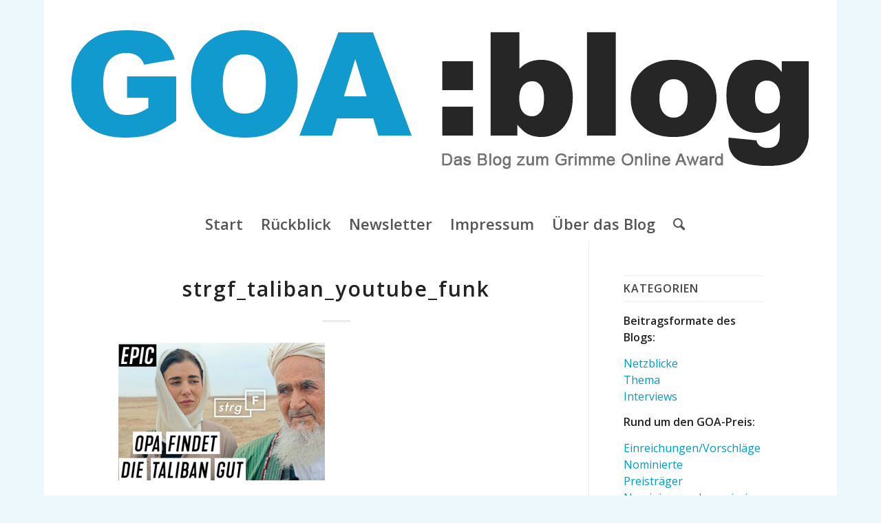

--- FILE ---
content_type: text/html; charset=UTF-8
request_url: https://www.goa-blog.de/2023/04/fernsehen-ohne-fernzusehen/strgf_taliban_youtube_funk/
body_size: 15230
content:
<!DOCTYPE html>
<html lang="de" class="html_boxed responsive av-preloader-disabled  html_header_top html_logo_center html_bottom_nav_header html_menu_right html_custom html_header_sticky_disabled html_header_shrinking_disabled html_mobile_menu_tablet html_header_searchicon html_content_align_center html_header_unstick_top_disabled html_header_stretch_disabled html_minimal_header html_elegant-blog html_av-overlay-full html_av-submenu-noclone html_entry_id_13779 av-cookies-no-cookie-consent av-no-preview av-default-lightbox html_text_menu_active av-mobile-menu-switch-default">
<head>
<meta charset="UTF-8" />


<!-- mobile setting -->
<meta name="viewport" content="width=device-width, initial-scale=1">

<!-- Scripts/CSS and wp_head hook -->
<meta name='robots' content='index, follow, max-image-preview:large, max-snippet:-1, max-video-preview:-1' />

	<!-- This site is optimized with the Yoast SEO plugin v26.8 - https://yoast.com/product/yoast-seo-wordpress/ -->
	<title>strgf_taliban_youtube_funk - GOA-Blog</title>
	<link rel="canonical" href="https://www.goa-blog.de/2023/04/fernsehen-ohne-fernzusehen/strgf_taliban_youtube_funk/" />
	<meta property="og:locale" content="de_DE" />
	<meta property="og:type" content="article" />
	<meta property="og:title" content="strgf_taliban_youtube_funk - GOA-Blog" />
	<meta property="og:url" content="https://www.goa-blog.de/2023/04/fernsehen-ohne-fernzusehen/strgf_taliban_youtube_funk/" />
	<meta property="og:site_name" content="GOA-Blog" />
	<meta property="article:modified_time" content="2024-05-17T12:41:13+00:00" />
	<meta property="og:image" content="https://www.goa-blog.de/2023/04/fernsehen-ohne-fernzusehen/strgf_taliban_youtube_funk" />
	<meta property="og:image:width" content="1200" />
	<meta property="og:image:height" content="800" />
	<meta property="og:image:type" content="image/png" />
	<meta name="twitter:card" content="summary_large_image" />
	<script type="application/ld+json" class="yoast-schema-graph">{"@context":"https://schema.org","@graph":[{"@type":"WebPage","@id":"https://www.goa-blog.de/2023/04/fernsehen-ohne-fernzusehen/strgf_taliban_youtube_funk/","url":"https://www.goa-blog.de/2023/04/fernsehen-ohne-fernzusehen/strgf_taliban_youtube_funk/","name":"strgf_taliban_youtube_funk - GOA-Blog","isPartOf":{"@id":"https://www.goa-blog.de/#website"},"primaryImageOfPage":{"@id":"https://www.goa-blog.de/2023/04/fernsehen-ohne-fernzusehen/strgf_taliban_youtube_funk/#primaryimage"},"image":{"@id":"https://www.goa-blog.de/2023/04/fernsehen-ohne-fernzusehen/strgf_taliban_youtube_funk/#primaryimage"},"thumbnailUrl":"https://www.goa-blog.de/wp/wp-content/uploads/2023/04/strgf_taliban_youtube_funk.png","datePublished":"2023-04-13T12:26:11+00:00","dateModified":"2024-05-17T12:41:13+00:00","breadcrumb":{"@id":"https://www.goa-blog.de/2023/04/fernsehen-ohne-fernzusehen/strgf_taliban_youtube_funk/#breadcrumb"},"inLanguage":"de","potentialAction":[{"@type":"ReadAction","target":["https://www.goa-blog.de/2023/04/fernsehen-ohne-fernzusehen/strgf_taliban_youtube_funk/"]}]},{"@type":"ImageObject","inLanguage":"de","@id":"https://www.goa-blog.de/2023/04/fernsehen-ohne-fernzusehen/strgf_taliban_youtube_funk/#primaryimage","url":"https://www.goa-blog.de/wp/wp-content/uploads/2023/04/strgf_taliban_youtube_funk.png","contentUrl":"https://www.goa-blog.de/wp/wp-content/uploads/2023/04/strgf_taliban_youtube_funk.png","width":1200,"height":800,"caption":"Screenshot von STRG_F"},{"@type":"BreadcrumbList","@id":"https://www.goa-blog.de/2023/04/fernsehen-ohne-fernzusehen/strgf_taliban_youtube_funk/#breadcrumb","itemListElement":[{"@type":"ListItem","position":1,"name":"Startseite","item":"https://www.goa-blog.de/start/"},{"@type":"ListItem","position":2,"name":"Fernsehen ohne fernzusehen","item":"https://www.goa-blog.de/2023/04/fernsehen-ohne-fernzusehen/"},{"@type":"ListItem","position":3,"name":"strgf_taliban_youtube_funk"}]},{"@type":"WebSite","@id":"https://www.goa-blog.de/#website","url":"https://www.goa-blog.de/","name":"GOA-Blog","description":"","potentialAction":[{"@type":"SearchAction","target":{"@type":"EntryPoint","urlTemplate":"https://www.goa-blog.de/?s={search_term_string}"},"query-input":{"@type":"PropertyValueSpecification","valueRequired":true,"valueName":"search_term_string"}}],"inLanguage":"de"}]}</script>
	<!-- / Yoast SEO plugin. -->


<link rel="alternate" type="application/rss+xml" title="GOA-Blog &raquo; Feed" href="https://www.goa-blog.de/feed/" />
<link rel="alternate" type="application/rss+xml" title="GOA-Blog &raquo; Kommentar-Feed" href="https://www.goa-blog.de/comments/feed/" />
<link rel="alternate" type="application/rss+xml" title="GOA-Blog &raquo; Kommentar-Feed zu strgf_taliban_youtube_funk" href="https://www.goa-blog.de/2023/04/fernsehen-ohne-fernzusehen/strgf_taliban_youtube_funk/feed/" />
<link rel="alternate" title="oEmbed (JSON)" type="application/json+oembed" href="https://www.goa-blog.de/wp-json/oembed/1.0/embed?url=https%3A%2F%2Fwww.goa-blog.de%2F2023%2F04%2Ffernsehen-ohne-fernzusehen%2Fstrgf_taliban_youtube_funk%2F" />
<link rel="alternate" title="oEmbed (XML)" type="text/xml+oembed" href="https://www.goa-blog.de/wp-json/oembed/1.0/embed?url=https%3A%2F%2Fwww.goa-blog.de%2F2023%2F04%2Ffernsehen-ohne-fernzusehen%2Fstrgf_taliban_youtube_funk%2F&#038;format=xml" />

<!-- google webfont font replacement -->

			<script type='text/javascript'>

				(function() {

					/*	check if webfonts are disabled by user setting via cookie - or user must opt in.	*/
					var html = document.getElementsByTagName('html')[0];
					var cookie_check = html.className.indexOf('av-cookies-needs-opt-in') >= 0 || html.className.indexOf('av-cookies-can-opt-out') >= 0;
					var allow_continue = true;
					var silent_accept_cookie = html.className.indexOf('av-cookies-user-silent-accept') >= 0;

					if( cookie_check && ! silent_accept_cookie )
					{
						if( ! document.cookie.match(/aviaCookieConsent/) || html.className.indexOf('av-cookies-session-refused') >= 0 )
						{
							allow_continue = false;
						}
						else
						{
							if( ! document.cookie.match(/aviaPrivacyRefuseCookiesHideBar/) )
							{
								allow_continue = false;
							}
							else if( ! document.cookie.match(/aviaPrivacyEssentialCookiesEnabled/) )
							{
								allow_continue = false;
							}
							else if( document.cookie.match(/aviaPrivacyGoogleWebfontsDisabled/) )
							{
								allow_continue = false;
							}
						}
					}

					if( allow_continue )
					{
						var f = document.createElement('link');

						f.type 	= 'text/css';
						f.rel 	= 'stylesheet';
						f.href 	= 'https://fonts.googleapis.com/css?family=Open+Sans:400,600&display=auto';
						f.id 	= 'avia-google-webfont';

						document.getElementsByTagName('head')[0].appendChild(f);
					}
				})();

			</script>
			<style id='wp-img-auto-sizes-contain-inline-css' type='text/css'>
img:is([sizes=auto i],[sizes^="auto," i]){contain-intrinsic-size:3000px 1500px}
/*# sourceURL=wp-img-auto-sizes-contain-inline-css */
</style>
<style id='wp-block-library-inline-css' type='text/css'>
:root{--wp-block-synced-color:#7a00df;--wp-block-synced-color--rgb:122,0,223;--wp-bound-block-color:var(--wp-block-synced-color);--wp-editor-canvas-background:#ddd;--wp-admin-theme-color:#007cba;--wp-admin-theme-color--rgb:0,124,186;--wp-admin-theme-color-darker-10:#006ba1;--wp-admin-theme-color-darker-10--rgb:0,107,160.5;--wp-admin-theme-color-darker-20:#005a87;--wp-admin-theme-color-darker-20--rgb:0,90,135;--wp-admin-border-width-focus:2px}@media (min-resolution:192dpi){:root{--wp-admin-border-width-focus:1.5px}}.wp-element-button{cursor:pointer}:root .has-very-light-gray-background-color{background-color:#eee}:root .has-very-dark-gray-background-color{background-color:#313131}:root .has-very-light-gray-color{color:#eee}:root .has-very-dark-gray-color{color:#313131}:root .has-vivid-green-cyan-to-vivid-cyan-blue-gradient-background{background:linear-gradient(135deg,#00d084,#0693e3)}:root .has-purple-crush-gradient-background{background:linear-gradient(135deg,#34e2e4,#4721fb 50%,#ab1dfe)}:root .has-hazy-dawn-gradient-background{background:linear-gradient(135deg,#faaca8,#dad0ec)}:root .has-subdued-olive-gradient-background{background:linear-gradient(135deg,#fafae1,#67a671)}:root .has-atomic-cream-gradient-background{background:linear-gradient(135deg,#fdd79a,#004a59)}:root .has-nightshade-gradient-background{background:linear-gradient(135deg,#330968,#31cdcf)}:root .has-midnight-gradient-background{background:linear-gradient(135deg,#020381,#2874fc)}:root{--wp--preset--font-size--normal:16px;--wp--preset--font-size--huge:42px}.has-regular-font-size{font-size:1em}.has-larger-font-size{font-size:2.625em}.has-normal-font-size{font-size:var(--wp--preset--font-size--normal)}.has-huge-font-size{font-size:var(--wp--preset--font-size--huge)}.has-text-align-center{text-align:center}.has-text-align-left{text-align:left}.has-text-align-right{text-align:right}.has-fit-text{white-space:nowrap!important}#end-resizable-editor-section{display:none}.aligncenter{clear:both}.items-justified-left{justify-content:flex-start}.items-justified-center{justify-content:center}.items-justified-right{justify-content:flex-end}.items-justified-space-between{justify-content:space-between}.screen-reader-text{border:0;clip-path:inset(50%);height:1px;margin:-1px;overflow:hidden;padding:0;position:absolute;width:1px;word-wrap:normal!important}.screen-reader-text:focus{background-color:#ddd;clip-path:none;color:#444;display:block;font-size:1em;height:auto;left:5px;line-height:normal;padding:15px 23px 14px;text-decoration:none;top:5px;width:auto;z-index:100000}html :where(.has-border-color){border-style:solid}html :where([style*=border-top-color]){border-top-style:solid}html :where([style*=border-right-color]){border-right-style:solid}html :where([style*=border-bottom-color]){border-bottom-style:solid}html :where([style*=border-left-color]){border-left-style:solid}html :where([style*=border-width]){border-style:solid}html :where([style*=border-top-width]){border-top-style:solid}html :where([style*=border-right-width]){border-right-style:solid}html :where([style*=border-bottom-width]){border-bottom-style:solid}html :where([style*=border-left-width]){border-left-style:solid}html :where(img[class*=wp-image-]){height:auto;max-width:100%}:where(figure){margin:0 0 1em}html :where(.is-position-sticky){--wp-admin--admin-bar--position-offset:var(--wp-admin--admin-bar--height,0px)}@media screen and (max-width:600px){html :where(.is-position-sticky){--wp-admin--admin-bar--position-offset:0px}}

/*# sourceURL=wp-block-library-inline-css */
</style><style id='global-styles-inline-css' type='text/css'>
:root{--wp--preset--aspect-ratio--square: 1;--wp--preset--aspect-ratio--4-3: 4/3;--wp--preset--aspect-ratio--3-4: 3/4;--wp--preset--aspect-ratio--3-2: 3/2;--wp--preset--aspect-ratio--2-3: 2/3;--wp--preset--aspect-ratio--16-9: 16/9;--wp--preset--aspect-ratio--9-16: 9/16;--wp--preset--color--black: #000000;--wp--preset--color--cyan-bluish-gray: #abb8c3;--wp--preset--color--white: #ffffff;--wp--preset--color--pale-pink: #f78da7;--wp--preset--color--vivid-red: #cf2e2e;--wp--preset--color--luminous-vivid-orange: #ff6900;--wp--preset--color--luminous-vivid-amber: #fcb900;--wp--preset--color--light-green-cyan: #7bdcb5;--wp--preset--color--vivid-green-cyan: #00d084;--wp--preset--color--pale-cyan-blue: #8ed1fc;--wp--preset--color--vivid-cyan-blue: #0693e3;--wp--preset--color--vivid-purple: #9b51e0;--wp--preset--color--metallic-red: #b02b2c;--wp--preset--color--maximum-yellow-red: #edae44;--wp--preset--color--yellow-sun: #eeee22;--wp--preset--color--palm-leaf: #83a846;--wp--preset--color--aero: #7bb0e7;--wp--preset--color--old-lavender: #745f7e;--wp--preset--color--steel-teal: #5f8789;--wp--preset--color--raspberry-pink: #d65799;--wp--preset--color--medium-turquoise: #4ecac2;--wp--preset--gradient--vivid-cyan-blue-to-vivid-purple: linear-gradient(135deg,rgb(6,147,227) 0%,rgb(155,81,224) 100%);--wp--preset--gradient--light-green-cyan-to-vivid-green-cyan: linear-gradient(135deg,rgb(122,220,180) 0%,rgb(0,208,130) 100%);--wp--preset--gradient--luminous-vivid-amber-to-luminous-vivid-orange: linear-gradient(135deg,rgb(252,185,0) 0%,rgb(255,105,0) 100%);--wp--preset--gradient--luminous-vivid-orange-to-vivid-red: linear-gradient(135deg,rgb(255,105,0) 0%,rgb(207,46,46) 100%);--wp--preset--gradient--very-light-gray-to-cyan-bluish-gray: linear-gradient(135deg,rgb(238,238,238) 0%,rgb(169,184,195) 100%);--wp--preset--gradient--cool-to-warm-spectrum: linear-gradient(135deg,rgb(74,234,220) 0%,rgb(151,120,209) 20%,rgb(207,42,186) 40%,rgb(238,44,130) 60%,rgb(251,105,98) 80%,rgb(254,248,76) 100%);--wp--preset--gradient--blush-light-purple: linear-gradient(135deg,rgb(255,206,236) 0%,rgb(152,150,240) 100%);--wp--preset--gradient--blush-bordeaux: linear-gradient(135deg,rgb(254,205,165) 0%,rgb(254,45,45) 50%,rgb(107,0,62) 100%);--wp--preset--gradient--luminous-dusk: linear-gradient(135deg,rgb(255,203,112) 0%,rgb(199,81,192) 50%,rgb(65,88,208) 100%);--wp--preset--gradient--pale-ocean: linear-gradient(135deg,rgb(255,245,203) 0%,rgb(182,227,212) 50%,rgb(51,167,181) 100%);--wp--preset--gradient--electric-grass: linear-gradient(135deg,rgb(202,248,128) 0%,rgb(113,206,126) 100%);--wp--preset--gradient--midnight: linear-gradient(135deg,rgb(2,3,129) 0%,rgb(40,116,252) 100%);--wp--preset--font-size--small: 1rem;--wp--preset--font-size--medium: 1.125rem;--wp--preset--font-size--large: 1.75rem;--wp--preset--font-size--x-large: clamp(1.75rem, 3vw, 2.25rem);--wp--preset--spacing--20: 0.44rem;--wp--preset--spacing--30: 0.67rem;--wp--preset--spacing--40: 1rem;--wp--preset--spacing--50: 1.5rem;--wp--preset--spacing--60: 2.25rem;--wp--preset--spacing--70: 3.38rem;--wp--preset--spacing--80: 5.06rem;--wp--preset--shadow--natural: 6px 6px 9px rgba(0, 0, 0, 0.2);--wp--preset--shadow--deep: 12px 12px 50px rgba(0, 0, 0, 0.4);--wp--preset--shadow--sharp: 6px 6px 0px rgba(0, 0, 0, 0.2);--wp--preset--shadow--outlined: 6px 6px 0px -3px rgb(255, 255, 255), 6px 6px rgb(0, 0, 0);--wp--preset--shadow--crisp: 6px 6px 0px rgb(0, 0, 0);}:root { --wp--style--global--content-size: 800px;--wp--style--global--wide-size: 1130px; }:where(body) { margin: 0; }.wp-site-blocks > .alignleft { float: left; margin-right: 2em; }.wp-site-blocks > .alignright { float: right; margin-left: 2em; }.wp-site-blocks > .aligncenter { justify-content: center; margin-left: auto; margin-right: auto; }:where(.is-layout-flex){gap: 0.5em;}:where(.is-layout-grid){gap: 0.5em;}.is-layout-flow > .alignleft{float: left;margin-inline-start: 0;margin-inline-end: 2em;}.is-layout-flow > .alignright{float: right;margin-inline-start: 2em;margin-inline-end: 0;}.is-layout-flow > .aligncenter{margin-left: auto !important;margin-right: auto !important;}.is-layout-constrained > .alignleft{float: left;margin-inline-start: 0;margin-inline-end: 2em;}.is-layout-constrained > .alignright{float: right;margin-inline-start: 2em;margin-inline-end: 0;}.is-layout-constrained > .aligncenter{margin-left: auto !important;margin-right: auto !important;}.is-layout-constrained > :where(:not(.alignleft):not(.alignright):not(.alignfull)){max-width: var(--wp--style--global--content-size);margin-left: auto !important;margin-right: auto !important;}.is-layout-constrained > .alignwide{max-width: var(--wp--style--global--wide-size);}body .is-layout-flex{display: flex;}.is-layout-flex{flex-wrap: wrap;align-items: center;}.is-layout-flex > :is(*, div){margin: 0;}body .is-layout-grid{display: grid;}.is-layout-grid > :is(*, div){margin: 0;}body{padding-top: 0px;padding-right: 0px;padding-bottom: 0px;padding-left: 0px;}a:where(:not(.wp-element-button)){text-decoration: underline;}:root :where(.wp-element-button, .wp-block-button__link){background-color: #32373c;border-width: 0;color: #fff;font-family: inherit;font-size: inherit;font-style: inherit;font-weight: inherit;letter-spacing: inherit;line-height: inherit;padding-top: calc(0.667em + 2px);padding-right: calc(1.333em + 2px);padding-bottom: calc(0.667em + 2px);padding-left: calc(1.333em + 2px);text-decoration: none;text-transform: inherit;}.has-black-color{color: var(--wp--preset--color--black) !important;}.has-cyan-bluish-gray-color{color: var(--wp--preset--color--cyan-bluish-gray) !important;}.has-white-color{color: var(--wp--preset--color--white) !important;}.has-pale-pink-color{color: var(--wp--preset--color--pale-pink) !important;}.has-vivid-red-color{color: var(--wp--preset--color--vivid-red) !important;}.has-luminous-vivid-orange-color{color: var(--wp--preset--color--luminous-vivid-orange) !important;}.has-luminous-vivid-amber-color{color: var(--wp--preset--color--luminous-vivid-amber) !important;}.has-light-green-cyan-color{color: var(--wp--preset--color--light-green-cyan) !important;}.has-vivid-green-cyan-color{color: var(--wp--preset--color--vivid-green-cyan) !important;}.has-pale-cyan-blue-color{color: var(--wp--preset--color--pale-cyan-blue) !important;}.has-vivid-cyan-blue-color{color: var(--wp--preset--color--vivid-cyan-blue) !important;}.has-vivid-purple-color{color: var(--wp--preset--color--vivid-purple) !important;}.has-metallic-red-color{color: var(--wp--preset--color--metallic-red) !important;}.has-maximum-yellow-red-color{color: var(--wp--preset--color--maximum-yellow-red) !important;}.has-yellow-sun-color{color: var(--wp--preset--color--yellow-sun) !important;}.has-palm-leaf-color{color: var(--wp--preset--color--palm-leaf) !important;}.has-aero-color{color: var(--wp--preset--color--aero) !important;}.has-old-lavender-color{color: var(--wp--preset--color--old-lavender) !important;}.has-steel-teal-color{color: var(--wp--preset--color--steel-teal) !important;}.has-raspberry-pink-color{color: var(--wp--preset--color--raspberry-pink) !important;}.has-medium-turquoise-color{color: var(--wp--preset--color--medium-turquoise) !important;}.has-black-background-color{background-color: var(--wp--preset--color--black) !important;}.has-cyan-bluish-gray-background-color{background-color: var(--wp--preset--color--cyan-bluish-gray) !important;}.has-white-background-color{background-color: var(--wp--preset--color--white) !important;}.has-pale-pink-background-color{background-color: var(--wp--preset--color--pale-pink) !important;}.has-vivid-red-background-color{background-color: var(--wp--preset--color--vivid-red) !important;}.has-luminous-vivid-orange-background-color{background-color: var(--wp--preset--color--luminous-vivid-orange) !important;}.has-luminous-vivid-amber-background-color{background-color: var(--wp--preset--color--luminous-vivid-amber) !important;}.has-light-green-cyan-background-color{background-color: var(--wp--preset--color--light-green-cyan) !important;}.has-vivid-green-cyan-background-color{background-color: var(--wp--preset--color--vivid-green-cyan) !important;}.has-pale-cyan-blue-background-color{background-color: var(--wp--preset--color--pale-cyan-blue) !important;}.has-vivid-cyan-blue-background-color{background-color: var(--wp--preset--color--vivid-cyan-blue) !important;}.has-vivid-purple-background-color{background-color: var(--wp--preset--color--vivid-purple) !important;}.has-metallic-red-background-color{background-color: var(--wp--preset--color--metallic-red) !important;}.has-maximum-yellow-red-background-color{background-color: var(--wp--preset--color--maximum-yellow-red) !important;}.has-yellow-sun-background-color{background-color: var(--wp--preset--color--yellow-sun) !important;}.has-palm-leaf-background-color{background-color: var(--wp--preset--color--palm-leaf) !important;}.has-aero-background-color{background-color: var(--wp--preset--color--aero) !important;}.has-old-lavender-background-color{background-color: var(--wp--preset--color--old-lavender) !important;}.has-steel-teal-background-color{background-color: var(--wp--preset--color--steel-teal) !important;}.has-raspberry-pink-background-color{background-color: var(--wp--preset--color--raspberry-pink) !important;}.has-medium-turquoise-background-color{background-color: var(--wp--preset--color--medium-turquoise) !important;}.has-black-border-color{border-color: var(--wp--preset--color--black) !important;}.has-cyan-bluish-gray-border-color{border-color: var(--wp--preset--color--cyan-bluish-gray) !important;}.has-white-border-color{border-color: var(--wp--preset--color--white) !important;}.has-pale-pink-border-color{border-color: var(--wp--preset--color--pale-pink) !important;}.has-vivid-red-border-color{border-color: var(--wp--preset--color--vivid-red) !important;}.has-luminous-vivid-orange-border-color{border-color: var(--wp--preset--color--luminous-vivid-orange) !important;}.has-luminous-vivid-amber-border-color{border-color: var(--wp--preset--color--luminous-vivid-amber) !important;}.has-light-green-cyan-border-color{border-color: var(--wp--preset--color--light-green-cyan) !important;}.has-vivid-green-cyan-border-color{border-color: var(--wp--preset--color--vivid-green-cyan) !important;}.has-pale-cyan-blue-border-color{border-color: var(--wp--preset--color--pale-cyan-blue) !important;}.has-vivid-cyan-blue-border-color{border-color: var(--wp--preset--color--vivid-cyan-blue) !important;}.has-vivid-purple-border-color{border-color: var(--wp--preset--color--vivid-purple) !important;}.has-metallic-red-border-color{border-color: var(--wp--preset--color--metallic-red) !important;}.has-maximum-yellow-red-border-color{border-color: var(--wp--preset--color--maximum-yellow-red) !important;}.has-yellow-sun-border-color{border-color: var(--wp--preset--color--yellow-sun) !important;}.has-palm-leaf-border-color{border-color: var(--wp--preset--color--palm-leaf) !important;}.has-aero-border-color{border-color: var(--wp--preset--color--aero) !important;}.has-old-lavender-border-color{border-color: var(--wp--preset--color--old-lavender) !important;}.has-steel-teal-border-color{border-color: var(--wp--preset--color--steel-teal) !important;}.has-raspberry-pink-border-color{border-color: var(--wp--preset--color--raspberry-pink) !important;}.has-medium-turquoise-border-color{border-color: var(--wp--preset--color--medium-turquoise) !important;}.has-vivid-cyan-blue-to-vivid-purple-gradient-background{background: var(--wp--preset--gradient--vivid-cyan-blue-to-vivid-purple) !important;}.has-light-green-cyan-to-vivid-green-cyan-gradient-background{background: var(--wp--preset--gradient--light-green-cyan-to-vivid-green-cyan) !important;}.has-luminous-vivid-amber-to-luminous-vivid-orange-gradient-background{background: var(--wp--preset--gradient--luminous-vivid-amber-to-luminous-vivid-orange) !important;}.has-luminous-vivid-orange-to-vivid-red-gradient-background{background: var(--wp--preset--gradient--luminous-vivid-orange-to-vivid-red) !important;}.has-very-light-gray-to-cyan-bluish-gray-gradient-background{background: var(--wp--preset--gradient--very-light-gray-to-cyan-bluish-gray) !important;}.has-cool-to-warm-spectrum-gradient-background{background: var(--wp--preset--gradient--cool-to-warm-spectrum) !important;}.has-blush-light-purple-gradient-background{background: var(--wp--preset--gradient--blush-light-purple) !important;}.has-blush-bordeaux-gradient-background{background: var(--wp--preset--gradient--blush-bordeaux) !important;}.has-luminous-dusk-gradient-background{background: var(--wp--preset--gradient--luminous-dusk) !important;}.has-pale-ocean-gradient-background{background: var(--wp--preset--gradient--pale-ocean) !important;}.has-electric-grass-gradient-background{background: var(--wp--preset--gradient--electric-grass) !important;}.has-midnight-gradient-background{background: var(--wp--preset--gradient--midnight) !important;}.has-small-font-size{font-size: var(--wp--preset--font-size--small) !important;}.has-medium-font-size{font-size: var(--wp--preset--font-size--medium) !important;}.has-large-font-size{font-size: var(--wp--preset--font-size--large) !important;}.has-x-large-font-size{font-size: var(--wp--preset--font-size--x-large) !important;}
/*# sourceURL=global-styles-inline-css */
</style>

<link rel='stylesheet' id='dsgvoyoutube-style-css' href='https://www.goa-blog.de/wp/wp-content/plugins/dsgvo-youtube/css/style.php?ver=6.9' type='text/css' media='all' />
<link rel='stylesheet' id='cdsgvogdpryoutube-css' href='https://www.goa-blog.de/wp/wp-content/plugins/dsgvo-youtube/includes/../css/jquery.fancybox.min.css?ver=6.9' type='text/css' media='all' />
<link rel='stylesheet' id='__EPYT__style-css' href='https://www.goa-blog.de/wp/wp-content/plugins/youtube-embed-plus/styles/ytprefs.min.css?ver=14.2.4' type='text/css' media='all' />
<style id='__EPYT__style-inline-css' type='text/css'>

                .epyt-gallery-thumb {
                        width: 33.333%;
                }
                
/*# sourceURL=__EPYT__style-inline-css */
</style>
<link rel='stylesheet' id='avia-merged-styles-css' href='https://www.goa-blog.de/wp/wp-content/uploads/dynamic_avia/avia-merged-styles-9671971f8297ed20db3cbcc7bda95a59---6977c9fc31207.css' type='text/css' media='all' />
<script type="text/javascript" src="https://www.goa-blog.de/wp/wp-includes/js/jquery/jquery.min.js?ver=3.7.1" id="jquery-core-js"></script>
<script type="text/javascript" src="https://www.goa-blog.de/wp/wp-includes/js/jquery/jquery-migrate.min.js?ver=3.4.1" id="jquery-migrate-js"></script>
<script type="text/javascript" src="https://www.goa-blog.de/wp/wp-content/plugins/dsgvo-youtube/includes/../js/jquery.fancybox.min.js?ver=6.9" id="cdsgvogdpryoutubescript-js"></script>
<script type="text/javascript" id="__ytprefs__-js-extra">
/* <![CDATA[ */
var _EPYT_ = {"ajaxurl":"https://www.goa-blog.de/wp/wp-admin/admin-ajax.php","security":"963e72c266","gallery_scrolloffset":"20","eppathtoscripts":"https://www.goa-blog.de/wp/wp-content/plugins/youtube-embed-plus/scripts/","eppath":"https://www.goa-blog.de/wp/wp-content/plugins/youtube-embed-plus/","epresponsiveselector":"[\"iframe.__youtube_prefs_widget__\"]","epdovol":"1","version":"14.2.4","evselector":"iframe.__youtube_prefs__[src], iframe[src*=\"youtube.com/embed/\"], iframe[src*=\"youtube-nocookie.com/embed/\"]","ajax_compat":"","maxres_facade":"eager","ytapi_load":"light","pause_others":"","stopMobileBuffer":"1","facade_mode":"","not_live_on_channel":""};
//# sourceURL=__ytprefs__-js-extra
/* ]]> */
</script>
<script type="text/javascript" src="https://www.goa-blog.de/wp/wp-content/plugins/youtube-embed-plus/scripts/ytprefs.min.js?ver=14.2.4" id="__ytprefs__-js"></script>
<script type="text/javascript" src="https://www.goa-blog.de/wp/wp-content/plugins/youtube-embed-plus/scripts/jquery.cookie.min.js?ver=14.2.4" id="__jquery_cookie__-js"></script>
<script type="text/javascript" src="https://www.goa-blog.de/wp/wp-content/uploads/dynamic_avia/avia-head-scripts-f3579556b256153844b02ec63541e7a3---6977c9fc41168.js" id="avia-head-scripts-js"></script>
<link rel="https://api.w.org/" href="https://www.goa-blog.de/wp-json/" /><link rel="alternate" title="JSON" type="application/json" href="https://www.goa-blog.de/wp-json/wp/v2/media/13779" /><link rel="EditURI" type="application/rsd+xml" title="RSD" href="https://www.goa-blog.de/wp/xmlrpc.php?rsd" />
<meta name="generator" content="WordPress 6.9" />
<link rel='shortlink' href='https://www.goa-blog.de/?p=13779' />
<link rel="profile" href="https://gmpg.org/xfn/11" />
<link rel="alternate" type="application/rss+xml" title="GOA-Blog RSS2 Feed" href="https://www.goa-blog.de/feed/" />
<link rel="pingback" href="https://www.goa-blog.de/wp/xmlrpc.php" />

<style type='text/css' media='screen'>
 #top #header_main > .container, #top #header_main > .container .main_menu  .av-main-nav > li > a, #top #header_main #menu-item-shop .cart_dropdown_link{ height:300px; line-height: 300px; }
 .html_top_nav_header .av-logo-container{ height:300px;  }
 .html_header_top.html_header_sticky #top #wrap_all #main{ padding-top:350px; } 
</style>
<!--[if lt IE 9]><script src="https://www.goa-blog.de/wp/wp-content/themes/enfold/js/html5shiv.js"></script><![endif]-->

<style type="text/css">.recentcomments a{display:inline !important;padding:0 !important;margin:0 !important;}</style>
<!-- To speed up the rendering and to display the site as fast as possible to the user we include some styles and scripts for above the fold content inline -->
<script type="text/javascript">'use strict';var avia_is_mobile=!1;if(/Android|webOS|iPhone|iPad|iPod|BlackBerry|IEMobile|Opera Mini/i.test(navigator.userAgent)&&'ontouchstart' in document.documentElement){avia_is_mobile=!0;document.documentElement.className+=' avia_mobile '}
else{document.documentElement.className+=' avia_desktop '};document.documentElement.className+=' js_active ';(function(){var e=['-webkit-','-moz-','-ms-',''],n='',o=!1,a=!1;for(var t in e){if(e[t]+'transform' in document.documentElement.style){o=!0;n=e[t]+'transform'};if(e[t]+'perspective' in document.documentElement.style){a=!0}};if(o){document.documentElement.className+=' avia_transform '};if(a){document.documentElement.className+=' avia_transform3d '};if(typeof document.getElementsByClassName=='function'&&typeof document.documentElement.getBoundingClientRect=='function'&&avia_is_mobile==!1){if(n&&window.innerHeight>0){setTimeout(function(){var e=0,o={},a=0,t=document.getElementsByClassName('av-parallax'),i=window.pageYOffset||document.documentElement.scrollTop;for(e=0;e<t.length;e++){t[e].style.top='0px';o=t[e].getBoundingClientRect();a=Math.ceil((window.innerHeight+i-o.top)*0.3);t[e].style[n]='translate(0px, '+a+'px)';t[e].style.top='auto';t[e].className+=' enabled-parallax '}},50)}}})();</script><style type="text/css">
		@font-face {font-family: 'entypo-fontello'; font-weight: normal; font-style: normal; font-display: auto;
		src: url('https://www.goa-blog.de/wp/wp-content/themes/enfold/config-templatebuilder/avia-template-builder/assets/fonts/entypo-fontello.woff2') format('woff2'),
		url('https://www.goa-blog.de/wp/wp-content/themes/enfold/config-templatebuilder/avia-template-builder/assets/fonts/entypo-fontello.woff') format('woff'),
		url('https://www.goa-blog.de/wp/wp-content/themes/enfold/config-templatebuilder/avia-template-builder/assets/fonts/entypo-fontello.ttf') format('truetype'),
		url('https://www.goa-blog.de/wp/wp-content/themes/enfold/config-templatebuilder/avia-template-builder/assets/fonts/entypo-fontello.svg#entypo-fontello') format('svg'),
		url('https://www.goa-blog.de/wp/wp-content/themes/enfold/config-templatebuilder/avia-template-builder/assets/fonts/entypo-fontello.eot'),
		url('https://www.goa-blog.de/wp/wp-content/themes/enfold/config-templatebuilder/avia-template-builder/assets/fonts/entypo-fontello.eot?#iefix') format('embedded-opentype');
		} #top .avia-font-entypo-fontello, body .avia-font-entypo-fontello, html body [data-av_iconfont='entypo-fontello']:before{ font-family: 'entypo-fontello'; }
		</style>

<!--
Debugging Info for Theme support: 

Theme: Enfold
Version: 6.0.6
Installed: enfold
AviaFramework Version: 5.6
AviaBuilder Version: 5.3
aviaElementManager Version: 1.0.1
- - - - - - - - - - -
ChildTheme: enfold-child
ChildTheme Version: 
ChildTheme Installed: enfold

- - - - - - - - - - -
ML:2048-PU:82-PLA:12
WP:6.9
Compress: CSS:all theme files - JS:all theme files
Updates: enabled - token has changed and not verified
PLAu:11
-->
</head>

<body data-rsssl=1 id="top" class="attachment wp-singular attachment-template-default single single-attachment postid-13779 attachmentid-13779 attachment-png wp-theme-enfold wp-child-theme-enfold-child boxed rtl_columns av-curtain-numeric open_sans  avia-responsive-images-support" itemscope="itemscope" itemtype="https://schema.org/WebPage" >

	
	<div id='wrap_all'>

	
<header id='header' class='all_colors header_color light_bg_color  av_header_top av_logo_center av_bottom_nav_header av_menu_right av_custom av_header_sticky_disabled av_header_shrinking_disabled av_header_stretch_disabled av_mobile_menu_tablet av_header_searchicon av_header_unstick_top_disabled av_minimal_header av_header_border_disabled'  data-av_shrink_factor='50' role="banner" itemscope="itemscope" itemtype="https://schema.org/WPHeader" >

		<div  id='header_main' class='container_wrap container_wrap_logo'>

        <div class='container av-logo-container'><div class='inner-container'><span class='logo avia-standard-logo'><a href='https://www.goa-blog.de/' class='' aria-label='GOA-Blog' ><img src="https://blog2.grimme-online-award.de/wp/wp-content/uploads/2024/04/logo-ein-pixel-blind.gif" height="100" width="300" alt='GOA-Blog' title='' /></a></span></div></div><div id='header_main_alternate' class='container_wrap'><div class='container'><nav class='main_menu' data-selectname='Wähle eine Seite'  role="navigation" itemscope="itemscope" itemtype="https://schema.org/SiteNavigationElement" ><div class="avia-menu av-main-nav-wrap"><ul role="menu" class="menu av-main-nav" id="avia-menu"><li role="menuitem" id="menu-item-14703" class="menu-item menu-item-type-post_type menu-item-object-page menu-item-home menu-item-top-level menu-item-top-level-1"><a href="https://www.goa-blog.de/" itemprop="url" tabindex="0"><span class="avia-bullet"></span><span class="avia-menu-text">Start</span><span class="avia-menu-fx"><span class="avia-arrow-wrap"><span class="avia-arrow"></span></span></span></a></li>
<li role="menuitem" id="menu-item-14896" class="menu-item menu-item-type-custom menu-item-object-custom menu-item-has-children menu-item-top-level menu-item-top-level-2"><a href="#" itemprop="url" tabindex="0"><span class="avia-bullet"></span><span class="avia-menu-text">Rückblick</span><span class="avia-menu-fx"><span class="avia-arrow-wrap"><span class="avia-arrow"></span></span></span></a>


<ul class="sub-menu">
	<li role="menuitem" id="menu-item-14897" class="menu-item menu-item-type-custom menu-item-object-custom"><a href="/rueckblick-grimme-online-award-2023/" itemprop="url" tabindex="0"><span class="avia-bullet"></span><span class="avia-menu-text">GOA 2023</span></a></li>
	<li role="menuitem" id="menu-item-14898" class="menu-item menu-item-type-custom menu-item-object-custom"><a href="/rueckblick-grimme-online-award-2022/" itemprop="url" tabindex="0"><span class="avia-bullet"></span><span class="avia-menu-text">GOA 2022</span></a></li>
	<li role="menuitem" id="menu-item-14899" class="menu-item menu-item-type-custom menu-item-object-custom"><a href="/rueckblick-grimme-online-award-2021/" itemprop="url" tabindex="0"><span class="avia-bullet"></span><span class="avia-menu-text">GOA 2021</span></a></li>
	<li role="menuitem" id="menu-item-14900" class="menu-item menu-item-type-custom menu-item-object-custom"><a href="/rueckblick-grimme-online-award-2020/" itemprop="url" tabindex="0"><span class="avia-bullet"></span><span class="avia-menu-text">GOA 2020</span></a></li>
	<li role="menuitem" id="menu-item-14901" class="menu-item menu-item-type-custom menu-item-object-custom"><a href="/rueckblick-grimme-online-award-2019/" itemprop="url" tabindex="0"><span class="avia-bullet"></span><span class="avia-menu-text">GOA 2019</span></a></li>
	<li role="menuitem" id="menu-item-14902" class="menu-item menu-item-type-custom menu-item-object-custom"><a href="/rueckblick-grimme-online-award-2018/" itemprop="url" tabindex="0"><span class="avia-bullet"></span><span class="avia-menu-text">GOA 2018</span></a></li>
	<li role="menuitem" id="menu-item-14903" class="menu-item menu-item-type-custom menu-item-object-custom"><a href="/rueckblick-grimme-online-award-2017/" itemprop="url" tabindex="0"><span class="avia-bullet"></span><span class="avia-menu-text">GOA 2017</span></a></li>
	<li role="menuitem" id="menu-item-14904" class="menu-item menu-item-type-custom menu-item-object-custom"><a href="/rueckblick-grimme-online-award-2016/" itemprop="url" tabindex="0"><span class="avia-bullet"></span><span class="avia-menu-text">GOA 2016</span></a></li>
	<li role="menuitem" id="menu-item-14905" class="menu-item menu-item-type-custom menu-item-object-custom"><a href="/rueckblick-grimme-online-award-2015/" itemprop="url" tabindex="0"><span class="avia-bullet"></span><span class="avia-menu-text">GOA 2015</span></a></li>
	<li role="menuitem" id="menu-item-14906" class="menu-item menu-item-type-custom menu-item-object-custom"><a href="/rueckblick-grimme-online-award-2014/" itemprop="url" tabindex="0"><span class="avia-bullet"></span><span class="avia-menu-text">GOA 2014</span></a></li>
	<li role="menuitem" id="menu-item-14907" class="menu-item menu-item-type-custom menu-item-object-custom"><a href="/rueckblick-grimme-online-award-2013/" itemprop="url" tabindex="0"><span class="avia-bullet"></span><span class="avia-menu-text">GOA 2013</span></a></li>
	<li role="menuitem" id="menu-item-14908" class="menu-item menu-item-type-custom menu-item-object-custom"><a href="/rueckblick-grimme-online-award-2012/" itemprop="url" tabindex="0"><span class="avia-bullet"></span><span class="avia-menu-text">GOA 2012</span></a></li>
</ul>
</li>
<li role="menuitem" id="menu-item-14890" class="menu-item menu-item-type-custom menu-item-object-custom menu-item-has-children menu-item-top-level menu-item-top-level-3"><a href="#" itemprop="url" tabindex="0"><span class="avia-bullet"></span><span class="avia-menu-text">Newsletter</span><span class="avia-menu-fx"><span class="avia-arrow-wrap"><span class="avia-arrow"></span></span></span></a>


<ul class="sub-menu">
	<li role="menuitem" id="menu-item-14892" class="menu-item menu-item-type-custom menu-item-object-custom"><a href="http://mailings.grimme-institut.de/f/204930-217398/" itemprop="url" tabindex="0"><span class="avia-bullet"></span><span class="avia-menu-text">Anmeldung</span></a></li>
	<li role="menuitem" id="menu-item-14891" class="menu-item menu-item-type-custom menu-item-object-custom"><a href="http://mailings.grimme-institut.de/f/204930-217398/wwu/" itemprop="url" tabindex="0"><span class="avia-bullet"></span><span class="avia-menu-text">Abmeldung</span></a></li>
</ul>
</li>
<li role="menuitem" id="menu-item-14705" class="menu-item menu-item-type-post_type menu-item-object-page menu-item-top-level menu-item-top-level-4"><a href="https://www.goa-blog.de/impressum/" itemprop="url" tabindex="0"><span class="avia-bullet"></span><span class="avia-menu-text">Impressum</span><span class="avia-menu-fx"><span class="avia-arrow-wrap"><span class="avia-arrow"></span></span></span></a></li>
<li role="menuitem" id="menu-item-14706" class="menu-item menu-item-type-post_type menu-item-object-page menu-item-top-level menu-item-top-level-5"><a href="https://www.goa-blog.de/uber/" itemprop="url" tabindex="0"><span class="avia-bullet"></span><span class="avia-menu-text">Über das Blog</span><span class="avia-menu-fx"><span class="avia-arrow-wrap"><span class="avia-arrow"></span></span></span></a></li>
<li id="menu-item-search" class="noMobile menu-item menu-item-search-dropdown menu-item-avia-special" role="menuitem"><a aria-label="Suche" href="?s=" rel="nofollow" data-avia-search-tooltip="
&lt;search&gt;
	&lt;form role=&quot;search&quot; action=&quot;https://www.goa-blog.de/&quot; id=&quot;searchform&quot; method=&quot;get&quot; class=&quot;&quot;&gt;
		&lt;div&gt;
			&lt;input type=&quot;submit&quot; value=&quot;&quot; id=&quot;searchsubmit&quot; class=&quot;button avia-font-entypo-fontello&quot; title=&quot;Enter at least 3 characters to show search results in a dropdown or click to route to search result page to show all results&quot; /&gt;
			&lt;input type=&quot;search&quot; id=&quot;s&quot; name=&quot;s&quot; value=&quot;&quot; aria-label='Suche' placeholder='Suche' required /&gt;
					&lt;/div&gt;
	&lt;/form&gt;
&lt;/search&gt;
" aria-hidden='false' data-av_icon='' data-av_iconfont='entypo-fontello'><span class="avia_hidden_link_text">Suche</span></a></li><li class="av-burger-menu-main menu-item-avia-special " role="menuitem">
	        			<a href="#" aria-label="Menü" aria-hidden="false">
							<span class="av-hamburger av-hamburger--spin av-js-hamburger">
								<span class="av-hamburger-box">
						          <span class="av-hamburger-inner"></span>
						          <strong>Menü</strong>
								</span>
							</span>
							<span class="avia_hidden_link_text">Menü</span>
						</a>
	        		   </li></ul></div></nav></div> </div> 
		<!-- end container_wrap-->
		</div>
<div class="header_bg"></div>
<!-- end header -->
</header>

	<div id='main' class='all_colors' data-scroll-offset='0'>

	
		<div class='container_wrap container_wrap_first main_color sidebar_right'>

			<div class='container template-blog template-single-blog '>

				<main class='content units av-content-small alpha  av-main-single'  role="main" itemprop="mainContentOfPage" >

					<article class="post-entry post-entry-type-standard post-entry-13779 post-loop-1 post-parity-odd post-entry-last single-big post  post-13779 attachment type-attachment status-inherit hentry"  itemscope="itemscope" itemtype="https://schema.org/CreativeWork" ><div class="blog-meta"></div><div class='entry-content-wrapper clearfix standard-content'><header class="entry-content-header" aria-label="Post: strgf_taliban_youtube_funk"><div class="av-heading-wrapper"><h1 class='post-title entry-title '  itemprop="headline" >strgf_taliban_youtube_funk<span class="post-format-icon minor-meta"></span></h1></div></header><span class="av-vertical-delimiter"></span><div class="entry-content"  itemprop="text" ><p class="attachment"><a href='https://www.goa-blog.de/wp/wp-content/uploads/2023/04/strgf_taliban_youtube_funk.png'><img fetchpriority="high" decoding="async" width="300" height="200" src="https://www.goa-blog.de/wp/wp-content/uploads/2023/04/strgf_taliban_youtube_funk-300x200.png" class="attachment-medium size-medium" alt="Screenshot von STRG_F" srcset="https://www.goa-blog.de/wp/wp-content/uploads/2023/04/strgf_taliban_youtube_funk-300x200.png 300w, https://www.goa-blog.de/wp/wp-content/uploads/2023/04/strgf_taliban_youtube_funk-1024x683.png 1024w, https://www.goa-blog.de/wp/wp-content/uploads/2023/04/strgf_taliban_youtube_funk-768x512.png 768w, https://www.goa-blog.de/wp/wp-content/uploads/2023/04/strgf_taliban_youtube_funk-360x240.png 360w, https://www.goa-blog.de/wp/wp-content/uploads/2023/04/strgf_taliban_youtube_funk.png 1200w" sizes="(max-width: 300px) 100vw, 300px" /></a></p>
</div><span class="post-meta-infos"><time class="date-container minor-meta updated"  itemprop="datePublished" datetime="2023-04-13T14:26:11+02:00" >13. April 2023</time><span class="text-sep">/</span><span class="comment-container minor-meta"><a href="https://www.goa-blog.de/2023/04/fernsehen-ohne-fernzusehen/strgf_taliban_youtube_funk/#respond" class="comments-link" >0 Kommentare</a></span><span class="text-sep">/</span><span class="blog-author minor-meta">von <span class="entry-author-link"  itemprop="author" ><span class="author"><span class="fn"><a href="https://www.goa-blog.de/author/obermanns/" title="Beiträge von Astrid Obermanns" rel="author">Astrid Obermanns</a></span></span></span></span></span><footer class="entry-footer"><div class='av-social-sharing-box av-social-sharing-box-default av-social-sharing-box-fullwidth'><div class="av-share-box"><h5 class='av-share-link-description av-no-toc '>Eintrag teilen</h5><ul class="av-share-box-list noLightbox"></ul></div></div></footer><div class='post_delimiter'></div></div><div class="post_author_timeline"></div><span class='hidden'>
				<span class='av-structured-data'  itemprop="image" itemscope="itemscope" itemtype="https://schema.org/ImageObject" >
						<span itemprop='url'>https://blog2.grimme-online-award.de/wp/wp-content/uploads/2024/04/logo-ein-pixel-blind.gif</span>
						<span itemprop='height'>0</span>
						<span itemprop='width'>0</span>
				</span>
				<span class='av-structured-data'  itemprop="publisher" itemtype="https://schema.org/Organization" itemscope="itemscope" >
						<span itemprop='name'>Astrid Obermanns</span>
						<span itemprop='logo' itemscope itemtype='https://schema.org/ImageObject'>
							<span itemprop='url'>https://blog2.grimme-online-award.de/wp/wp-content/uploads/2024/04/logo-ein-pixel-blind.gif</span>
						</span>
				</span><span class='av-structured-data'  itemprop="author" itemscope="itemscope" itemtype="https://schema.org/Person" ><span itemprop='name'>Astrid Obermanns</span></span><span class='av-structured-data'  itemprop="datePublished" datetime="2023-04-13T14:26:11+02:00" >2023-04-13 14:26:11</span><span class='av-structured-data'  itemprop="dateModified" itemtype="https://schema.org/dateModified" >2024-05-17 14:41:13</span><span class='av-structured-data'  itemprop="mainEntityOfPage" itemtype="https://schema.org/mainEntityOfPage" ><span itemprop='name'>strgf_taliban_youtube_funk</span></span></span></article><div class='single-big'></div>


<div class='comment-entry post-entry'>

			<div class='comment_meta_container'>

				<div class='side-container-comment'>

	        		<div class='side-container-comment-inner'>
	        			
	        			<span class='comment-count'>0</span>
   						<span class='comment-text'>Kommentare</span>
   						<span class='center-border center-border-left'></span>
   						<span class='center-border center-border-right'></span>

					</div>
				</div>
			</div>
<div class="comment_container"><h3 class='miniheading '>Hinterlasse einen Kommentar</h3><span class="minitext">An der Diskussion beteiligen?<br />Hinterlasse uns deinen Kommentar!</span>	<div id="respond" class="comment-respond">
		<h3 id="reply-title" class="comment-reply-title">Schreibe einen Kommentar <small><a rel="nofollow" id="cancel-comment-reply-link" href="/2023/04/fernsehen-ohne-fernzusehen/strgf_taliban_youtube_funk/#respond" style="display:none;">Antwort abbrechen</a></small></h3><form action="https://www.goa-blog.de/wp/wp-comments-post.php" method="post" id="commentform" class="comment-form"><p class="comment-notes"><span id="email-notes">Deine E-Mail-Adresse wird nicht veröffentlicht.</span> <span class="required-field-message">Erforderliche Felder sind mit <span class="required">*</span> markiert</span></p><p class="comment-form-author"><label for="author">Name</label> <input id="author" name="author" type="text" value="" size="30" maxlength="245" autocomplete="name" /></p>
<p class="comment-form-email"><label for="email">E-Mail-Adresse</label> <input id="email" name="email" type="text" value="" size="30" maxlength="100" aria-describedby="email-notes" autocomplete="email" /></p>
<p class="comment-form-url"><label for="url">Website</label> <input id="url" name="url" type="text" value="" size="30" maxlength="200" autocomplete="url" /></p>
<p class="comment-form-cookies-consent"><input id="wp-comment-cookies-consent" name="wp-comment-cookies-consent" type="checkbox" value="yes" /> <label for="wp-comment-cookies-consent">Meinen Namen, meine E-Mail-Adresse und meine Website in diesem Browser für die nächste Kommentierung speichern.</label></p>
<p class="comment-form-comment"><label for="comment">Kommentar <span class="required">*</span></label> <textarea autocomplete="new-password"  id="cf85770549"  name="cf85770549"   cols="45" rows="8" maxlength="65525" required="required"></textarea><textarea id="comment" aria-label="hp-comment" aria-hidden="true" name="comment" autocomplete="new-password" style="padding:0 !important;clip:rect(1px, 1px, 1px, 1px) !important;position:absolute !important;white-space:nowrap !important;height:1px !important;width:1px !important;overflow:hidden !important;" tabindex="-1"></textarea><script data-noptimize>document.getElementById("comment").setAttribute( "id", "a251641dae38aec2f03027cc0891a91c" );document.getElementById("cf85770549").setAttribute( "id", "comment" );</script></p><p class="form-submit"><input name="submit" type="submit" id="submit" class="submit" value="Kommentar abschicken" /> <input type='hidden' name='comment_post_ID' value='13779' id='comment_post_ID' />
<input type='hidden' name='comment_parent' id='comment_parent' value='0' />
</p></form>	</div><!-- #respond -->
	</div>
</div>

				<!--end content-->
				</main>

				<aside class='sidebar sidebar_right   alpha units' aria-label="Sidebar"  role="complementary" itemscope="itemscope" itemtype="https://schema.org/WPSideBar" ><div class="inner_sidebar extralight-border"><section id="text-5" class="widget clearfix widget_text"><h3 class="widgettitle">Kategorien</h3>			<div class="textwidget"><p><strong>Beitragsformate des Blogs:</strong></p>
<p><a href="https://blog2.grimme-online-award.de/category/netzblicke/">Netzblicke</a><br />
<a href="https://blog2.grimme-online-award.de/category/thema">Thema</a><br />
<a href="https://blog2.grimme-online-award.de/category/interviews">Interviews</a></p>
<p><strong>Rund um den GOA-Preis:</strong></p>
<p><a href="https://blog2.grimme-online-award.de/category/vorschlaege">Einreichungen/Vorschläge</a><br />
<a href="https://blog2.grimme-online-award.de/category/nominierte">Nominierte</a><br />
<a href="https://blog2.grimme-online-award.de/category/preistraeger">Preisträger</a><br />
<a href="https://blog2.grimme-online-award.de/category/nominierungskommission-jury">Nominierungskommission/Jury</a></p>
<p><strong>Online-Formate allgemein:</strong></p>
<p><a href="https://blog2.grimme-online-award.de/category/websites">Websites</a><br />
<a href="https://blog2.grimme-online-award.de/category/podcasts">Podcasts</a><br />
<a href="https://blog2.grimme-online-award.de/category/social-media">Social Media</a><br />
<a href="https://blog2.grimme-online-award.de/category/apps">Apps</a><br />
<a href="https://blog2.grimme-online-award.de/category/newsletter">Newsletter</a><br />
<a href="https://blog2.grimme-online-award.de/category/videos">Videos</a><br />
<a href="https://blog2.grimme-online-award.de/category/games">Games</a></p>
</div>
		<span class="seperator extralight-border"></span></section><section id="tag_cloud-3" class="widget clearfix widget_tag_cloud"><h3 class="widgettitle">Schlagwörter</h3><div class="tagcloud"><a href="https://www.goa-blog.de/tag/fuerdiversity/" class="tag-cloud-link tag-link-2070 tag-link-position-1" style="font-size: 10.752136752137pt;" aria-label="#fürdiversity (21 Einträge)">#fürdiversity</a>
<a href="https://www.goa-blog.de/tag/goa21/" class="tag-cloud-link tag-link-1673 tag-link-position-2" style="font-size: 12.068376068376pt;" aria-label="#GOA21 (27 Einträge)">#GOA21</a>
<a href="https://www.goa-blog.de/tag/goa22-2/" class="tag-cloud-link tag-link-1867 tag-link-position-3" style="font-size: 12.068376068376pt;" aria-label="#GOA22 (27 Einträge)">#GOA22</a>
<a href="https://www.goa-blog.de/tag/adventskalender-2017/" class="tag-cloud-link tag-link-1089 tag-link-position-4" style="font-size: 11.470085470085pt;" aria-label="Adventskalender 2017 (24 Einträge)">Adventskalender 2017</a>
<a href="https://www.goa-blog.de/tag/adventskalender-2020/" class="tag-cloud-link tag-link-1623 tag-link-position-5" style="font-size: 11.470085470085pt;" aria-label="Adventskalender 2020 (24 Einträge)">Adventskalender 2020</a>
<a href="https://www.goa-blog.de/tag/adventskalender-2021/" class="tag-cloud-link tag-link-1840 tag-link-position-6" style="font-size: 11.470085470085pt;" aria-label="Adventskalender 2021 (24 Einträge)">Adventskalender 2021</a>
<a href="https://www.goa-blog.de/tag/arte/" class="tag-cloud-link tag-link-145 tag-link-position-7" style="font-size: 8pt;" aria-label="ARTE (12 Einträge)">ARTE</a>
<a href="https://www.goa-blog.de/tag/blog/" class="tag-cloud-link tag-link-40 tag-link-position-8" style="font-size: 10.273504273504pt;" aria-label="Blog (19 Einträge)">Blog</a>
<a href="https://www.goa-blog.de/tag/datenjournalismus/" class="tag-cloud-link tag-link-59 tag-link-position-9" style="font-size: 8.4786324786325pt;" aria-label="Datenjournalismus (13 Einträge)">Datenjournalismus</a>
<a href="https://www.goa-blog.de/tag/ddr/" class="tag-cloud-link tag-link-526 tag-link-position-10" style="font-size: 8.4786324786325pt;" aria-label="DDR (13 Einträge)">DDR</a>
<a href="https://www.goa-blog.de/tag/geschichte/" class="tag-cloud-link tag-link-262 tag-link-position-11" style="font-size: 10.034188034188pt;" aria-label="Geschichte (18 Einträge)">Geschichte</a>
<a href="https://www.goa-blog.de/tag/grimme-institut/" class="tag-cloud-link tag-link-42 tag-link-position-12" style="font-size: 8pt;" aria-label="Grimme-Institut (12 Einträge)">Grimme-Institut</a>
<a href="https://www.goa-blog.de/tag/grimme-preis/" class="tag-cloud-link tag-link-348 tag-link-position-13" style="font-size: 8.4786324786325pt;" aria-label="Grimme-Preis (13 Einträge)">Grimme-Preis</a>
<a href="https://www.goa-blog.de/tag/instagram/" class="tag-cloud-link tag-link-1176 tag-link-position-14" style="font-size: 9.7948717948718pt;" aria-label="Instagram (17 Einträge)">Instagram</a>
<a href="https://www.goa-blog.de/tag/journalismus/" class="tag-cloud-link tag-link-58 tag-link-position-15" style="font-size: 12.188034188034pt;" aria-label="Journalismus (28 Einträge)">Journalismus</a>
<a href="https://www.goa-blog.de/tag/jugendliche/" class="tag-cloud-link tag-link-314 tag-link-position-16" style="font-size: 8.4786324786325pt;" aria-label="Jugendliche (13 Einträge)">Jugendliche</a>
<a href="https://www.goa-blog.de/tag/kategorie-information/" class="tag-cloud-link tag-link-718 tag-link-position-17" style="font-size: 13.982905982906pt;" aria-label="Kategorie Information (40 Einträge)">Kategorie Information</a>
<a href="https://www.goa-blog.de/tag/kategorie-kultur-und-unterhaltung/" class="tag-cloud-link tag-link-755 tag-link-position-18" style="font-size: 12.188034188034pt;" aria-label="Kategorie Kultur und Unterhaltung (28 Einträge)">Kategorie Kultur und Unterhaltung</a>
<a href="https://www.goa-blog.de/tag/kategorie-spezial/" class="tag-cloud-link tag-link-721 tag-link-position-19" style="font-size: 10.034188034188pt;" aria-label="Kategorie Spezial (18 Einträge)">Kategorie Spezial</a>
<a href="https://www.goa-blog.de/tag/kategorie-wissen-und-bildung/" class="tag-cloud-link tag-link-775 tag-link-position-20" style="font-size: 14.34188034188pt;" aria-label="Kategorie Wissen und Bildung (43 Einträge)">Kategorie Wissen und Bildung</a>
<a href="https://www.goa-blog.de/tag/kinder/" class="tag-cloud-link tag-link-346 tag-link-position-21" style="font-size: 9.7948717948718pt;" aria-label="Kinder (17 Einträge)">Kinder</a>
<a href="https://www.goa-blog.de/tag/kunst/" class="tag-cloud-link tag-link-268 tag-link-position-22" style="font-size: 8.8376068376068pt;" aria-label="Kunst (14 Einträge)">Kunst</a>
<a href="https://www.goa-blog.de/tag/medienkompetenz/" class="tag-cloud-link tag-link-1183 tag-link-position-23" style="font-size: 11.470085470085pt;" aria-label="Medienkompetenz (24 Einträge)">Medienkompetenz</a>
<a href="https://www.goa-blog.de/tag/nominiert-2023/" class="tag-cloud-link tag-link-2036 tag-link-position-24" style="font-size: 11.470085470085pt;" aria-label="Nominiert 2023 (24 Einträge)">Nominiert 2023</a>
<a href="https://www.goa-blog.de/tag/nominiert-2024/" class="tag-cloud-link tag-link-2212 tag-link-position-25" style="font-size: 12.42735042735pt;" aria-label="Nominiert 2024 (29 Einträge)">Nominiert 2024</a>
<a href="https://www.goa-blog.de/tag/nominierte/" class="tag-cloud-link tag-link-9 tag-link-position-26" style="font-size: 22pt;" aria-label="Nominierte (188 Einträge)">Nominierte</a>
<a href="https://www.goa-blog.de/tag/nominierte-2015/" class="tag-cloud-link tag-link-579 tag-link-position-27" style="font-size: 11.82905982906pt;" aria-label="Nominierte 2015 (26 Einträge)">Nominierte 2015</a>
<a href="https://www.goa-blog.de/tag/nominierte-2016/" class="tag-cloud-link tag-link-702 tag-link-position-28" style="font-size: 12.188034188034pt;" aria-label="Nominierte 2016 (28 Einträge)">Nominierte 2016</a>
<a href="https://www.goa-blog.de/tag/nominierte-2017/" class="tag-cloud-link tag-link-912 tag-link-position-29" style="font-size: 12.547008547009pt;" aria-label="Nominierte 2017 (30 Einträge)">Nominierte 2017</a>
<a href="https://www.goa-blog.de/tag/nominierte-2018/" class="tag-cloud-link tag-link-1149 tag-link-position-30" style="font-size: 12.786324786325pt;" aria-label="Nominierte 2018 (31 Einträge)">Nominierte 2018</a>
<a href="https://www.goa-blog.de/tag/nominierte-2019/" class="tag-cloud-link tag-link-1306 tag-link-position-31" style="font-size: 11.470085470085pt;" aria-label="Nominierte 2019 (24 Einträge)">Nominierte 2019</a>
<a href="https://www.goa-blog.de/tag/nominierte-2020/" class="tag-cloud-link tag-link-1489 tag-link-position-32" style="font-size: 11.589743589744pt;" aria-label="Nominierte 2020 (25 Einträge)">Nominierte 2020</a>
<a href="https://www.goa-blog.de/tag/nominierte-2021/" class="tag-cloud-link tag-link-1674 tag-link-position-33" style="font-size: 11.82905982906pt;" aria-label="Nominierte 2021 (26 Einträge)">Nominierte 2021</a>
<a href="https://www.goa-blog.de/tag/nominierte-2022/" class="tag-cloud-link tag-link-1870 tag-link-position-34" style="font-size: 12.068376068376pt;" aria-label="Nominierte 2022 (27 Einträge)">Nominierte 2022</a>
<a href="https://www.goa-blog.de/tag/nominierung/" class="tag-cloud-link tag-link-209 tag-link-position-35" style="font-size: 16.974358974359pt;" aria-label="Nominierung (72 Einträge)">Nominierung</a>
<a href="https://www.goa-blog.de/tag/nominierungskommission/" class="tag-cloud-link tag-link-77 tag-link-position-36" style="font-size: 10.991452991453pt;" aria-label="Nominierungskommission (22 Einträge)">Nominierungskommission</a>
<a href="https://www.goa-blog.de/tag/podcast/" class="tag-cloud-link tag-link-223 tag-link-position-37" style="font-size: 17.213675213675pt;" aria-label="Podcast (74 Einträge)">Podcast</a>
<a href="https://www.goa-blog.de/tag/politik/" class="tag-cloud-link tag-link-274 tag-link-position-38" style="font-size: 13.025641025641pt;" aria-label="Politik (33 Einträge)">Politik</a>
<a href="https://www.goa-blog.de/tag/tiktok/" class="tag-cloud-link tag-link-1444 tag-link-position-39" style="font-size: 9.4358974358974pt;" aria-label="TikTok (16 Einträge)">TikTok</a>
<a href="https://www.goa-blog.de/tag/vorschlage/" class="tag-cloud-link tag-link-76 tag-link-position-40" style="font-size: 11.589743589744pt;" aria-label="Vorschläge (25 Einträge)">Vorschläge</a>
<a href="https://www.goa-blog.de/tag/vorschlaege-2020/" class="tag-cloud-link tag-link-1449 tag-link-position-41" style="font-size: 11.470085470085pt;" aria-label="Vorschläge 2020 (24 Einträge)">Vorschläge 2020</a>
<a href="https://www.goa-blog.de/tag/vorschlaege-2021/" class="tag-cloud-link tag-link-1663 tag-link-position-42" style="font-size: 12.42735042735pt;" aria-label="Vorschläge 2021 (29 Einträge)">Vorschläge 2021</a>
<a href="https://www.goa-blog.de/tag/wdr/" class="tag-cloud-link tag-link-364 tag-link-position-43" style="font-size: 10.273504273504pt;" aria-label="WDR (19 Einträge)">WDR</a>
<a href="https://www.goa-blog.de/tag/wettbewerb/" class="tag-cloud-link tag-link-6 tag-link-position-44" style="font-size: 14.102564102564pt;" aria-label="Wettbewerb (41 Einträge)">Wettbewerb</a>
<a href="https://www.goa-blog.de/tag/youtube/" class="tag-cloud-link tag-link-256 tag-link-position-45" style="font-size: 13.863247863248pt;" aria-label="YouTube (39 Einträge)">YouTube</a></div>
<span class="seperator extralight-border"></span></section><section id="newsbox-2" class="widget clearfix avia-widget-container newsbox"><h3 class="widgettitle">Neueste Beiträge</h3><ul class="news-wrap image_size_widget"><li class="news-content post-format-standard"><div class="news-link"><a class='news-thumb ' title="Read: 25 Jahre Grimme Online Award" href="https://www.goa-blog.de/2025/10/25-jahre-grimme-online-award/"><img width="36" height="36" src="https://www.goa-blog.de/wp/wp-content/uploads/2025/10/GOA-Titelbild-36x36.jpg" class="wp-image-17411 avia-img-lazy-loading-17411 attachment-widget size-widget wp-post-image" alt="" decoding="async" loading="lazy" srcset="https://www.goa-blog.de/wp/wp-content/uploads/2025/10/GOA-Titelbild-36x36.jpg 36w, https://www.goa-blog.de/wp/wp-content/uploads/2025/10/GOA-Titelbild-80x80.jpg 80w" sizes="auto, (max-width: 36px) 100vw, 36px" /></a><div class="news-headline"><a class='news-title' title="Read: 25 Jahre Grimme Online Award" href="https://www.goa-blog.de/2025/10/25-jahre-grimme-online-award/">25 Jahre Grimme Online Award</a><span class="news-time">21. Oktober 2025 - 16:31</span></div></div></li><li class="news-content post-format-standard"><div class="news-link"><a class='news-thumb ' title="Read: Expertise in Social Media: Die Nominierten 2025" href="https://www.goa-blog.de/2025/10/wissen-und-bildung-2/"><img width="36" height="36" src="https://www.goa-blog.de/wp/wp-content/uploads/2025/10/wissen_7_3_355x120-36x36.png" class="wp-image-17367 avia-img-lazy-loading-17367 attachment-widget size-widget wp-post-image" alt="" decoding="async" loading="lazy" srcset="https://www.goa-blog.de/wp/wp-content/uploads/2025/10/wissen_7_3_355x120-36x36.png 36w, https://www.goa-blog.de/wp/wp-content/uploads/2025/10/wissen_7_3_355x120-80x80.png 80w" sizes="auto, (max-width: 36px) 100vw, 36px" /></a><div class="news-headline"><a class='news-title' title="Read: Expertise in Social Media: Die Nominierten 2025" href="https://www.goa-blog.de/2025/10/wissen-und-bildung-2/">Expertise in Social Media: Die Nominierten 2025</a><span class="news-time">6. Oktober 2025 - 16:20</span></div></div></li><li class="news-content post-format-standard"><div class="news-link"><a class='news-thumb ' title="Read: Lernen aus historischen Quellen: Die Nominierten 2025" href="https://www.goa-blog.de/2025/09/wissen-und-bildung/"><img width="36" height="36" src="https://www.goa-blog.de/wp/wp-content/uploads/2025/09/Screenshot-Befreit-in-Leipzig_355x120-36x36.jpg" class="wp-image-17335 avia-img-lazy-loading-17335 attachment-widget size-widget wp-post-image" alt="" decoding="async" loading="lazy" srcset="https://www.goa-blog.de/wp/wp-content/uploads/2025/09/Screenshot-Befreit-in-Leipzig_355x120-36x36.jpg 36w, https://www.goa-blog.de/wp/wp-content/uploads/2025/09/Screenshot-Befreit-in-Leipzig_355x120-80x80.jpg 80w" sizes="auto, (max-width: 36px) 100vw, 36px" /></a><div class="news-headline"><a class='news-title' title="Read: Lernen aus historischen Quellen: Die Nominierten 2025" href="https://www.goa-blog.de/2025/09/wissen-und-bildung/">Lernen aus historischen Quellen: Die Nominierten 2025</a><span class="news-time">30. September 2025 - 14:46</span></div></div></li><li class="news-content post-format-standard"><div class="news-link"><a class='news-thumb ' title="Read: KI-Sonderpreis: Die Nominierten 2025" href="https://www.goa-blog.de/2025/09/sonderpreis_ki/"><img width="36" height="36" src="https://www.goa-blog.de/wp/wp-content/uploads/2025/09/goa2025_eternal_you_355x120-36x36.jpg" class="wp-image-17304 avia-img-lazy-loading-17304 attachment-widget size-widget wp-post-image" alt="" decoding="async" loading="lazy" srcset="https://www.goa-blog.de/wp/wp-content/uploads/2025/09/goa2025_eternal_you_355x120-36x36.jpg 36w, https://www.goa-blog.de/wp/wp-content/uploads/2025/09/goa2025_eternal_you_355x120-80x80.jpg 80w" sizes="auto, (max-width: 36px) 100vw, 36px" /></a><div class="news-headline"><a class='news-title' title="Read: KI-Sonderpreis: Die Nominierten 2025" href="https://www.goa-blog.de/2025/09/sonderpreis_ki/">KI-Sonderpreis: Die Nominierten 2025</a><span class="news-time">17. September 2025 - 14:43</span></div></div></li></ul><span class="seperator extralight-border"></span></section></div></aside>
			</div><!--end container-->

		</div><!-- close default .container_wrap element -->

				<div class='container_wrap footer_color' id='footer'>

					<div class='container'>

						<div class='flex_column av_one_third  first el_before_av_one_third'><section id="linkcat-2197" class="widget clearfix widget_links"><h3 class="widgettitle">Wichtige Links</h3>
	<ul class='xoxo blogroll'>
<li><a href="https://www.grimme-online-award.de/datenschutz" target="_blank">DATENSCHUTZ</a></li>
<li><a href="http://www.grimme-institut.de/html/index.php?id=7" title="Website zum Grimme Online Award" target="_blank">Grimme Online Award</a></li>
<li><a href="http://www.youtube.com/GrimmeOnlineAward" target="_blank">Der GOA auf YouTube</a></li>
<li><a href="https://www.flickr.com/photos/grimmeonlineaward/" target="_blank">GOA – Bildmaterial auf Flickr</a></li>
<li><a href="http://www.grimme-institut.de" title="Website des Grimme-Instituts" target="_blank">Grimme-Institut</a></li>
<li><a href="https://www.linkedin.com/company/grimmeinstitut/">Grimme-Institut bei LinkedIn</a></li>
<li><a href="https://www.instagram.com/grimme_institut/">Grimme-Institut auf Instagram</a></li>

	</ul>
<span class="seperator extralight-border"></span></section>
</div><div class='flex_column av_one_third  el_after_av_one_third el_before_av_one_third '><section id="text-7" class="widget clearfix widget_text"><h3 class="widgettitle">Aktuelle Schlagwörter</h3>			<div class="textwidget"><p><a href="https://www.goa-blog.de/tag/nominiert-2024/">Nominiert 2024</a> <a href="https://blog2.grimme-online-award.de/tag/faktencheck">Faktencheck</a>, <a href="https://blog2.grimme-online-award.de/tag/instagram">Instagram</a>, <a href="https://blog2.grimme-online-award.de/tag/klimawandel">Klimawandel</a>, <a href="https://blog2.grimme-online-award.de/tag/medienkompetenz">Medienkompetenz</a>, <a href="https://blog2.grimme-online-award.de/tag/medienpaedagogik">Medienpädagogik</a>, <a href="https://blog2.grimme-online-award.de/tag/oerr">ÖRR</a>, <a href="https://blog2.grimme-online-award.de/tag/schule">Schule</a>, <a href="https://blog2.grimme-online-award.de/tag/tiktok">TikTok</a></p>
</div>
		<span class="seperator extralight-border"></span></section></div><div class='flex_column av_one_third  el_after_av_one_third el_before_av_one_third '><section id="recent-comments-3" class="widget clearfix widget_recent_comments"><h3 class="widgettitle">Neueste Kommentare</h3><ul id="recentcomments"><li class="recentcomments"><span class="comment-author-link"><a href="https://growagardenroblox.net" class="url" rel="ugc external nofollow">GrowaGardencodes</a></span> bei <a href="https://www.goa-blog.de/2025/09/sonderpreis_ki/#comment-105321">KI-Sonderpreis: Die Nominierten 2025</a></li><li class="recentcomments"><span class="comment-author-link"><a href="https://sports24h.jp" class="url" rel="ugc external nofollow">Tennis</a></span> bei <a href="https://www.goa-blog.de/2025/09/sonderpreis_ki/#comment-104920">KI-Sonderpreis: Die Nominierten 2025</a></li><li class="recentcomments"><span class="comment-author-link"><a href="https://footballbros.run/" class="url" rel="ugc external nofollow">basketbros</a></span> bei <a href="https://www.goa-blog.de/2025/07/zwischen-stimmen-und-streams/#comment-104226">Zwischen Stimmen und Streams</a></li></ul><span class="seperator extralight-border"></span></section></div>
					</div>

				<!-- ####### END FOOTER CONTAINER ####### -->
				</div>

	

	
				<footer class='container_wrap socket_color' id='socket'  role="contentinfo" itemscope="itemscope" itemtype="https://schema.org/WPFooter" aria-label="Copyright and company info" >
                    <div class='container'>

                        <span class='copyright'>© Copyright  - <a href='https://www.goa-blog.de/'>GOA-Blog</a> - <a rel='nofollow' href='https://kriesi.at'>Enfold WordPress Theme by Kriesi</a></span>

                        
                    </div>

	            <!-- ####### END SOCKET CONTAINER ####### -->
				</footer>


					<!-- end main -->
		</div>

		<!-- end wrap_all --></div>

<a href='#top' title='Nach oben scrollen' id='scroll-top-link' aria-hidden='true' data-av_icon='' data-av_iconfont='entypo-fontello' tabindex='-1'><span class="avia_hidden_link_text">Nach oben scrollen</span></a>

<div id="fb-root"></div>

<script type="speculationrules">
{"prefetch":[{"source":"document","where":{"and":[{"href_matches":"/*"},{"not":{"href_matches":["/wp/wp-*.php","/wp/wp-admin/*","/wp/wp-content/uploads/*","/wp/wp-content/*","/wp/wp-content/plugins/*","/wp/wp-content/themes/enfold-child/*","/wp/wp-content/themes/enfold/*","/*\\?(.+)"]}},{"not":{"selector_matches":"a[rel~=\"nofollow\"]"}},{"not":{"selector_matches":".no-prefetch, .no-prefetch a"}}]},"eagerness":"conservative"}]}
</script>

 <script type='text/javascript'>
 /* <![CDATA[ */  
var avia_framework_globals = avia_framework_globals || {};
    avia_framework_globals.frameworkUrl = 'https://www.goa-blog.de/wp/wp-content/themes/enfold/framework/';
    avia_framework_globals.installedAt = 'https://www.goa-blog.de/wp/wp-content/themes/enfold/';
    avia_framework_globals.ajaxurl = 'https://www.goa-blog.de/wp/wp-admin/admin-ajax.php';
/* ]]> */ 
</script>
 
 <script type="text/javascript" src="https://www.goa-blog.de/wp/wp-includes/js/comment-reply.min.js?ver=6.9" id="comment-reply-js" async="async" data-wp-strategy="async" fetchpriority="low"></script>
<script type="text/javascript" src="https://www.goa-blog.de/wp/wp-content/plugins/youtube-embed-plus/scripts/fitvids.min.js?ver=14.2.4" id="__ytprefsfitvids__-js"></script>
<script type="text/javascript" src="https://www.goa-blog.de/wp/wp-content/uploads/dynamic_avia/avia-footer-scripts-16dc755416bbc464e7bd5abca6fd9962---6977c9fc92bfe.js" id="avia-footer-scripts-js"></script>
</body>
</html>
